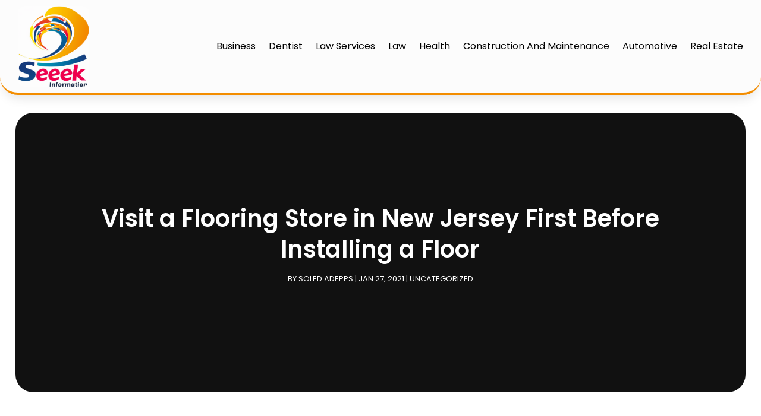

--- FILE ---
content_type: text/javascript
request_url: https://www.seekinformation.org/wp-content/plugins/divi-pixel/dist/public/js/popup_effect.min.js?ver=1.0.0
body_size: 4212
content:
!function n(o,p,a){function r(i,t){if(!p[i]){if(!o[i]){var e="function"==typeof require&&require;if(!t&&e)return e(i,!0);if(s)return s(i,!0);throw(t=new Error("Cannot find module '"+i+"'")).code="MODULE_NOT_FOUND",t}e=p[i]={exports:{}},o[i][0].call(e.exports,function(t){return r(o[i][1][t]||t)},e,e.exports,n,o,p,a)}return p[i].exports}for(var s="function"==typeof require&&require,t=0;t<a.length;t++)r(a[t]);return r}({1:[function(t,i,e){function O(t){return!isNaN(t)&&(0|(t=parseFloat(t)))===t}window.dipi_popup=window.dipi_popup||{},jQuery(function(L){L(document).ready(function(){var _,o,t,m,w,g,v=9999999,n=!0,y=new Event("dipi_popup_open"),b=new Event("dipi_popup_close");function p(t){var i=t.closest(".dipi_popup .dipi-popup-inner .dipi-popup-wrapper");return!(!i||t===i||!i.contains(t))}function e(i){var t=[".ui-datepicker-header *"].find(function(t){return i.matches(t)});p(i)||t||T()}function a(t){var i,e,n,o=L("#dipi_popup-".concat(t)).attr("data-anim-out-duration"),p=isNaN(o)?1e3:parseInt(o),a="#dipi_popup-"+t+".dipi_popup",o=a+".closebtn-within-popup > .dipi-popup-inner,"+a+".hide-closebtn > .dipi-popup-inner,"+a+":not(.closebtn-within-popup) > .dipi-popup-inner > .dipi-popup-wrapper .dipi_popup-close ~ div",r=L("body").find(a),s=L("body").find(o),d=r.data("preventscroll"),o=r.data("at_type"),c=r.data("periodicity"),l=r.data("hide_popup_slug"),u=r.data("close_by_back_btn"),h="dipipopup"+t,f=r.data("cookie");L(r).hasClass("open")?(r[0].dispatchEvent(b),!l&&u&&"blank"!==window.location.pathname?""!==(n=(n=window.location.hash.replaceAll("#dipipopup-"+t,""))&&0<=n.indexOf(_)?n.replaceAll(_,""):n)?window.location.hash=n:history.pushState("",document.title,window.location.pathname):window.location.hash&&(""!==(n=window.location.hash.replaceAll("#dipipopup-"+t,""))?window.location.hash=n:history.pushState("",document.title,window.location.pathname)),L(r).removeClass("open"),L(r).addClass("close"),L(s).removeClass(r.attr("data-anim")),(L(a).hasClass("dipi_popup-hugeinc")||L(a).hasClass("dipi_popup-corner")||L(a).hasClass("dipi_popup-scale"))&&L(a).css("opacity",0),L(a).hasClass("dipi_popup-contentpush")&&(L(m).removeClass("dipi_popup-contentpush-open"),setTimeout(function(){L(m).removeClass("container2"),L("html,body").removeAttr("style")},p)),L(a).hasClass("dipi_popup-contentscale")&&(L(m).removeClass("dipi_popup-contentscale-open"),setTimeout(function(){L(m).removeClass("container3")},p)),"none"!==r.attr("data-close-anim")?(window.dispatchEvent(new Event("resize")),L(s).addClass(r.attr("data-close-anim")),setTimeout(function(){L(r).removeClass("close")},p-1)):L(a).hasClass("dipi_popup-cornershape")?(e=function(t){L(r).removeClass("close")},path.animate({path:pathConfig.from},400,mina.linear,e)):L(a).hasClass("dipi_popup-boxes")?paths.forEach(function(t,i){setTimeout(function(){++cnt,t.style.display="none",cnt===pathsTotal&&L(r).removeClass("close")},30*i)}):L(a).hasClass("dipi_popup-genie")?(n=stepsTotal-1,e=function(t){L(r).removeClass("close")},(i=function(t){--t<0||path1.animate({path:steps[t]},60,mina.linear,function(){0===t&&e(),i(t)})})(n)):(r=document.querySelector(a),e=function(t){if(g.transitions){if("visibility"!==t.propertyName)return;this.removeEventListener(w,e)}L(r).removeClass("close")},g.transitions?r.addEventListener(w,e):e()),d&&(L("html,body").removeClass("prevent_mainpage_scroll"),L("body").removeClass("prevent_mainpage_scroll_mobile"),L("#page-container").removeClass("prevent_content_scroll"),L("html, body").scrollTop(L(r).attr("data-scrolltop")),L(r).attr("data-scrolltop","")),L(s).find("iframe").each(function(){this.src=this.src}),L(s).find("video").each(function(){this.pause()}),setTimeout(function(){L(a).removeAttr("style"),L(a+" path").removeAttr("style"),x()||(L("#page-container").css("z-index","1"),L("#page-container .container").css("z-index","1"))},p/2)):L(r).hasClass("close")||""!==o&&"trigger_none"!==o&&"every_time"!==c&&(t=>{for(var i=t+"=",e=document.cookie.split(";"),n=0;n<e.length;n++){for(var o=e[n];" "==o.charAt(0);)o=o.substring(1,o.length);if(0==o.indexOf(i))return o.substring(i.length,o.length)}})(h)&&0!=f||(L(a).css("z-index",v++),r[0].dispatchEvent(y),!l&&u&&(n="#dipipopup-"+t,window.location.href.substring(1).indexOf(n)<0?document.location.href+=n:(o=document.location.href,document.location.href=o)),r.attr("data-scrolltop",C()),L("#page-container").css("z-index","0"),L("#page-container .container").css("z-index","0"),setTimeout(function(){L(r).addClass("open"),0<f&&E(h,"true",f),window.dispatchEvent(new Event("resize")),L(s).addClass("animated"),L(s).removeClass(r.attr("data-close-anim")),L(s).addClass(r.attr("data-anim")),""!=r.attr("data-bgcolor")&&L(a).css({"background-color":r.attr("data-bgcolor")}),""!=r.attr("data-fontcolor")&&L(a).css("color",r.attr("data-fontcolor")),"true"===r.attr("data-blur")&&L(a).css("backdrop-filter","blur(1px)"),L(a).hasClass("dipi_popup-contentpush")&&(L("html,body").css("overflow-x","hidden"),L(a).css("opacity",1),m.attr("class","container2"),L(m).addClass("dipi_popup-contentpush-open")),L(a).hasClass("dipi_popup-contentscale")&&(m.attr("class","container3"),L(m).addClass("dipi_popup-contentscale-open")),d&&(L("html,body").addClass("prevent_mainpage_scroll"),L("body").addClass("prevent_mainpage_scroll_mobile"),L("#page-container").addClass("prevent_content_scroll")),setTimeout(function(){},p/5)},p/5))}function C(){var t,i;return"undefined"!=typeof pageYOffset?pageYOffset:(t=document.body,(i=(i=document.documentElement).clientHeight?i:t).scrollTop)}function k(t){var i,e;!n||(e=L("body"))&&e.hasClass("et-fb")||O(t=t.replace(/[\r\n]+/gm,""))&&!x(t)&&(e=s(),(i=d(t))&&(n=!1,i&&(r(L(i).find(".dipi_popup")),a(e)),i=L("#dipi_popup-".concat(e)).attr("data-anim-out-duration"),setTimeout(function(){n=!0},isNaN(i)?1100:parseInt(i)+100)),L(e="#dipi-popup-container-"+t).length)&&(r(L(e).find(".dipi_popup")),a(t))}function r(t){t.find("iframe").each(function(){var t=L(this).data("src");(t=t||L(this).attr("src"))&&(t=((t,i)=>{var e=t.split("?");if(2<=e.length){for(var n=encodeURIComponent(i)+"=",o=e[1].split(/[&;]/g),p=o.length;0<p--;)-1!==o[p].lastIndexOf(n,0)&&o.splice(p,1);return e[0]+(0<o.length?"?"+o.join("&"):"")}return t})(t,"autoplay"),L(this).attr("src",t))})}function s(t){var i=L("#dipi-popup-maker-container").find(".dipi-popup-container .dipi_popup.open:last");return i.length?null==t?i.attr("id").split("-")[1]:t:null}function d(t){t=s(t);if(t){t="#dipi-popup-container-"+t;if(L(t).length)return document.querySelector(t)}return null}function T(t){var i=s(t),t=d(t);t&&(r(L(t).find(".dipi_popup")),a(i))}function x(t){return t=L(t?"#dipi_popup-"+t+".dipi_popup":".dipi_popup.open"),!!L(t).hasClass("open")}function E(t,i,e){var n,o="";e&&((n=new Date).setTime(n.getTime()+60*e*60*1e3),o="; expires="+n.toUTCString()),document.cookie=t+"="+i+o+"; path=/"}function A(t){E(t,"",-1)}void 0===String.prototype.replaceAll&&(String.prototype.replaceAll=function(t,i){return this.replace(new RegExp(t,"g"),function(){return i})}),L("div.dipi-popup-container").length<1||(_="#popup_on_load",L(document).keyup(function(t){27==t.keyCode&&T()}),L(window).on("load",function(){var t,i,e;window.location.hash&&-1!==(t=window.location.hash.substring(1)).indexOf("dipipopup")&&1<(t=t.split("-")).length&&(i="#dipi_popup-"+(t=t[1].replaceAll(_,""))+".dipi_popup",e=(i=L("body").find(i)).data("hide_popup_slug"),i.length&&!e&&window.location.href.indexOf(_)<0&&(window.location.href+=_),k(t))}),window.onhashchange=function(t){var i,e,n,o,p;void 0!==t.newURL&&(i=t.oldURL.length>t.newURL.length?t.oldURL.replace(t.newURL,""):"",n=t.newURL.length>t.oldURL.length?t.newURL.replace(t.oldURL,""):"",e=window.location.hash||"",0<n.length&&-1!==(e=n===_?window.location.hash.replaceAll(_,""):n).indexOf("dipipopup")&&1<(o=e.split("-")).length&&(x(p=o[1])||k(p)),0<i.length)&&i!==t.oldURL&&(n=L("#dipi-popup-maker-container").find(".dipi-popup-container .dipi_popup.open:last"),L(n).data("hide_popup_slug")||n.length&&L(n).data("close_by_back_btn")&&1<(o=i.split("-")).length&&x(p=o[1])&&(window.history.forward(),T(p),setTimeout(function(){return window.history.back()},100)))},L(".dipi-popup-container .dipi-popup-inner").on("click touch tap",function(t){p(t.target)||L(this).parent(".dipi_popup").data("close_on_bg")&&e(t.target)}),document.addEventListener("click",function(t){var i=d();i&&(i=L(i).find(".dipi_popup"),t=t.target,L(i).data("close_on_bg"))&&!p(t)&&e(t)}),t=document.querySelector(".dipi-popup-on-mobile-menu"),o=0,t&&t.dataset&&t.dataset.scrolloffset&&(o=parseInt(t.dataset.scrolloffset)),L(".dipi-popup-container .dipi-popup-inner a").on("click touch tap",function(t){var i,e=L(this).attr("href");if(e){if(!e.startsWith("#")){var n=window.location.href.match(/(^[^#]*)/),n=n.length?n[0]:window.location.href;if(!e.includes(n))return}p(t.target)&&L(this).closest(".dipi_popup").data("close_on_anchor_links")&&(T(),L("#main-header").hasClass("et-fixed-header"))&&L(window).width()<980&&0<o&&((n=e.split("#")).length<2||""===n[1]||(i=L("#".concat(n[1])))&&i.length&&setTimeout(function(){L("html, body").animate({scrollTop:i.offset().top-o},100)},780))}}),t=L("div.dipi-popup-container"),m=L("div#page-container"),L(t).each(function(){L('[id="'+this.id+'"]:gt(0)').remove();var t=L(this).children(".dipi_popup"),i=t.data("close-selector");i&&(this.id,L(t).data("removelink")&&(L(i).removeAttr("href"),L(i).find("a").removeAttr("href")),L("body").on("click touch tap",i,function(t){T()}),L(i).on("click touch tap",function(t){T()}))}),L("body").on("click touch tap keypress",'[id^="dipi_popup_id_"]',function(t){var i;"keypress"===t.type&&13!==t.keyCode||(i="dipipopup"+(t=L(this).attr("id").split("_")[3]),L("#dipi_popup-"+t+".dipi_popup").data("removelink")&&(L(this).removeAttr("href"),L(this).find("a").removeAttr("href")),A(i),k(t))}),"undefined"!=typeof dipi_popups_with_css_trigger&&0<L(dipi_popups_with_css_trigger).length&&L.each(dipi_popups_with_css_trigger,function(i,t){L("#dipi_popup-"+i+".dipi_popup").data("removelink")&&(L(t).removeAttr("href"),L(t).find("a").removeAttr("href")),L(t).hasClass("et_pb_scroll_top")&&L(t).off("click"),L("body").on("click touch tap keypress",t,function(t){"keypress"===t.type&&13!==t.keyCode||(A("dipipopup"+i),k(i))}),L(t).click(function(t){"keypress"===t.type&&13!==t.keyCode||(A("dipipopup"+i),k(i))})}),"undefined"!=typeof dipi_popups_with_automatic_trigger&&0<L(dipi_popups_with_automatic_trigger).length&&L.each(dipi_popups_with_automatic_trigger,function(s,t){var i,e,n,d,c,l,u,h,f,_,o,p,a,r,m,w,g,v,t=jQuery.parseJSON(t),y=t.at_type,b=t.at_periodicity;"once_only"===b||"once_per_period"==b?O(i=s)&&L("#dipi_popup-"+i+".dipi_popup").attr("data-displayperiodicity",1):A("dipipopup"+s),"trigger_on_load"==y&&(i=1e3*(g=(g=t.at_value).split(":"))[0],e=1e3*g[1],i?setTimeout(function(){k(s),0!=e&&setTimeout(function(){T(s)},e)},i):(k(s),0!=e&&setTimeout(function(){T(s)},e))),"trigger_on_scroll"==y&&(n=t.at_value,d=0<(n=n.split(":")).length?n[0]:0,c=1<n.length?n[1]:"px",l=2<n.length&&n[2]?n[2]:d,u=3<n.length&&n[3]?n[3]:c,h=4<n.length&&n[4]?n[4]:l,f=5<n.length&&n[5]?n[5]:u,_=!1,L(window).scroll(function(t){var i,e=C(),n=L(document).height(),o=L(window).height(),p=L(window).width(),a=d,r=c;if(p<768?(a=h,r=f):p<981&&(a=l,r=u),"%"==r||"per"==r)i=e/(n-o)*100;else{if("px"!=r)return;i=e}0<=a&&a<=i&&(x(s)||_||(k(s),_=!0))})),"trigger_on_exit"==y&&(o=function(){x(s)||a||(a=!0,k(s),a=!1)},L.exitIntent("enable",{sensitivity:100}),p=!1,L(document).bind("exitintent",function(){x(s)||p||(p=!0,k(s),p=!1)}),r=a=!1,m=Date.now(),document.addEventListener("visibilitychange",function(){"hidden"!==document.visibilityState||r||1e3<Date.now()-m&&o()}),window.addEventListener("popstate",function(t){o()}),window.addEventListener("focus",function(){r=!0},!1)),"trigger_on_inactivity"==y&&(w=0,g=t.at_value,jQuery(window).mousemove(function(t){w=0}),jQuery(window).click(function(t){w=0}),jQuery(window).keypress(function(t){w=0}),jQuery(window).scroll(function(t){w=0}),v=function(){if(g<=w){if(x(s)||k(s),"once_only"==b)return;if("once_per_period"==b)return}else w+=1;setTimeout(v,1e3)},setTimeout(v,1e3))}),w={WebkitTransition:"webkitTransitionEnd",MozTransition:"transitionend",OTransition:"oTransitionEnd",msTransition:"MSTransitionEnd",transition:"transitionend"}[Modernizr.prefixed("transition")],g={transitions:"transition"},L("body").on("click",".dipi_popup.open, .dipi_popup-close, .dipi_popup-close span, .close-dipi-popup-maker",function(t){t.target===t.currentTarget&&T()}),window.dipi_popup.showdipi_popup=k,window.dipi_popup.closeActivedipi_popup=T)})})},{}]},{},[1]);